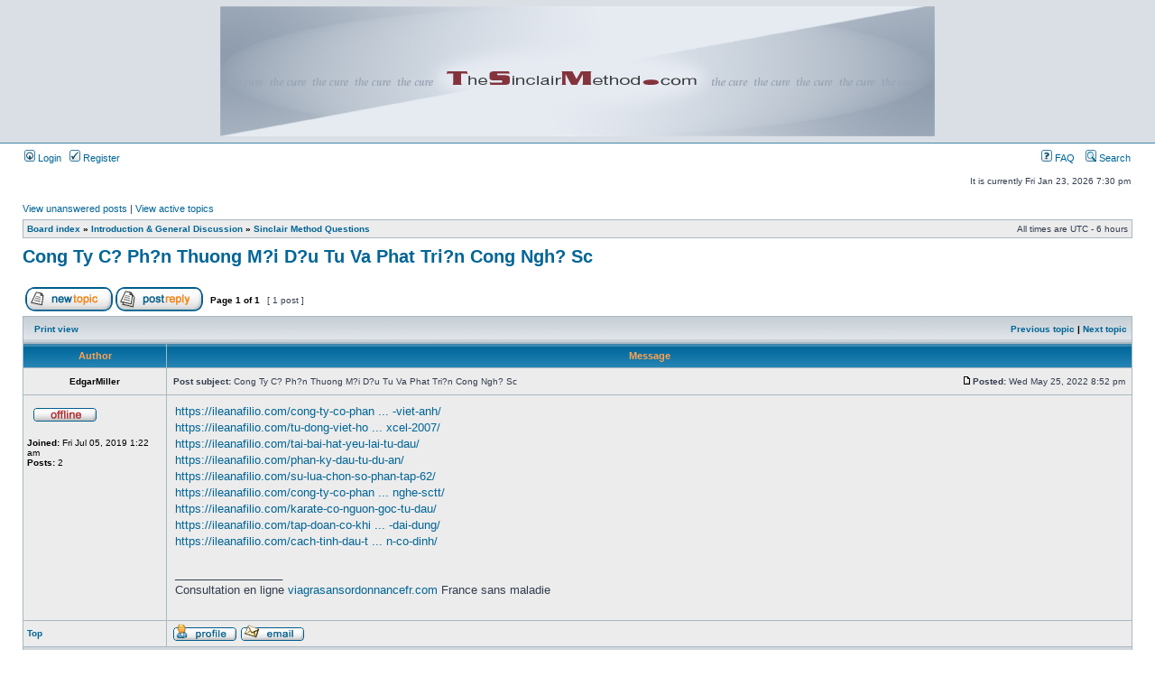

--- FILE ---
content_type: text/html; charset=UTF-8
request_url: http://www.thesinclairmethod.com/community/viewtopic.php?f=5&t=5646&p=69710&sid=2d0bcc7db2fa2ba06be5138a172ffb74
body_size: 4487
content:
<!DOCTYPE html PUBLIC "-//W3C//DTD XHTML 1.0 Transitional//EN" "http://www.w3.org/TR/xhtml1/DTD/xhtml1-transitional.dtd">
<html xmlns="http://www.w3.org/1999/xhtml" dir="ltr" lang="en-gb" xml:lang="en-gb">
<head>

<meta http-equiv="content-type" content="text/html; charset=UTF-8" />
<meta http-equiv="content-language" content="en-gb" />
<meta http-equiv="content-style-type" content="text/css" />
<meta http-equiv="imagetoolbar" content="no" />
<meta name="resource-type" content="document" />
<meta name="distribution" content="global" />
<meta name="copyright" content="2000, 2002, 2005, 2007 phpBB Group" />
<meta name="keywords" content="" />
<meta name="description" content="" />
<meta http-equiv="X-UA-Compatible" content="IE=EmulateIE7" />
<title>thesinclairmethod.com &bull; View topic - Cong Ty C? Ph?n Thuong M?i D?u Tu Va Phat Tri?n Cong Ngh? Sc</title>

<link rel="stylesheet" href="./styles/subsilver2/theme/stylesheet.css" type="text/css" />

<script type="text/javascript">
// <![CDATA[

function popup(url, width, height, name)
{
	if (!name)
	{
		name = '_popup';
	}

	window.open(url.replace(/&amp;/g, '&'), name, 'height=' + height + ',resizable=yes,scrollbars=yes,width=' + width);
	return false;
}

function jumpto()
{
	var page = prompt('Enter the page number you wish to go to:', '1');
	var per_page = '';
	var base_url = '';

	if (page !== null && !isNaN(page) && page == Math.floor(page) && page > 0)
	{
		if (base_url.indexOf('?') == -1)
		{
			document.location.href = base_url + '?start=' + ((page - 1) * per_page);
		}
		else
		{
			document.location.href = base_url.replace(/&amp;/g, '&') + '&start=' + ((page - 1) * per_page);
		}
	}
}

/**
* Find a member
*/
function find_username(url)
{
	popup(url, 760, 570, '_usersearch');
	return false;
}

/**
* Mark/unmark checklist
* id = ID of parent container, name = name prefix, state = state [true/false]
*/
function marklist(id, name, state)
{
	var parent = document.getElementById(id);
	if (!parent)
	{
		eval('parent = document.' + id);
	}

	if (!parent)
	{
		return;
	}

	var rb = parent.getElementsByTagName('input');
	
	for (var r = 0; r < rb.length; r++)
	{
		if (rb[r].name.substr(0, name.length) == name)
		{
			rb[r].checked = state;
		}
	}
}


// ]]>
</script>
</head>
<body class="ltr">

<a name="top"></a>

<div id="wrapheader">

	<div id="logodesc">
		<table width="100%" cellspacing="0">
		<tr>
			<!-- <td><a href="./index.php?sid=207060b3d736302faccec843195add2e"><img src="./styles/subsilver2/imageset/site_logo.gif" width="170" height="94" alt="" title="" /></a></td>
			<td width="100%" align="center"><h1>thesinclairmethod.com</h1><span class="gen">A Community for Users of The Sinclair Method</span></td>   -->
			<td width="100%" align="center"><a href="./index.php?sid=207060b3d736302faccec843195add2e"><img src="./styles/subsilver2/theme/images/tsmbanner.jpg" alt="*" /></a></td>
		</tr>
		</table>
	</div>

	<div id="menubar">
		<table width="100%" cellspacing="0">
		<tr>
			<td class="genmed">
				<a href="./ucp.php?mode=login&amp;sid=207060b3d736302faccec843195add2e"><img src="./styles/subsilver2/theme/images/icon_mini_login.gif" width="12" height="13" alt="*" /> Login</a>&nbsp; &nbsp;<a href="./ucp.php?mode=register&amp;sid=207060b3d736302faccec843195add2e"><img src="./styles/subsilver2/theme/images/icon_mini_register.gif" width="12" height="13" alt="*" /> Register</a>
								</td>
			<td class="genmed" align="right">
				<a href="./faq.php?sid=207060b3d736302faccec843195add2e"><img src="./styles/subsilver2/theme/images/icon_mini_faq.gif" width="12" height="13" alt="*" /> FAQ</a>
				&nbsp; &nbsp;<a href="./search.php?sid=207060b3d736302faccec843195add2e"><img src="./styles/subsilver2/theme/images/icon_mini_search.gif" width="12" height="13" alt="*" /> Search</a>			</td>
		</tr>
		</table>
	</div>

	<div id="datebar">
		<table width="100%" cellspacing="0">
		<tr>
			<td class="gensmall"></td>
			<td class="gensmall" align="right">It is currently Fri Jan 23, 2026 7:30 pm<br /></td>
		</tr>
		</table>
	</div>

</div>

<div id="wrapcentre">

		<p class="searchbar">
		<span style="float: left;"><a href="./search.php?search_id=unanswered&amp;sid=207060b3d736302faccec843195add2e">View unanswered posts</a> | <a href="./search.php?search_id=active_topics&amp;sid=207060b3d736302faccec843195add2e">View active topics</a></span>
			</p>
	
	<br style="clear: both;" />

	<table class="tablebg" width="100%" cellspacing="1" cellpadding="0" style="margin-top: 5px;">
	<tr>
		<td class="row1">
			<p class="breadcrumbs"><a href="./index.php?sid=207060b3d736302faccec843195add2e">Board index</a> &#187; <a href="./viewforum.php?f=1&amp;sid=207060b3d736302faccec843195add2e">Introduction &amp; General Discussion</a> &#187; <a href="./viewforum.php?f=5&amp;sid=207060b3d736302faccec843195add2e">Sinclair Method Questions</a></p>
			<p class="datetime">All times are UTC - 6 hours </p>
		</td>
	</tr>
	</table>
	<br />
<div id="pageheader">
	<h2><a class="titles" href="./viewtopic.php?f=5&amp;t=5646&amp;start=0&amp;sid=207060b3d736302faccec843195add2e">Cong Ty C? Ph?n Thuong M?i D?u Tu Va Phat Tri?n Cong Ngh? Sc</a></h2>

</div>

<br clear="all" /><br />

<div id="pagecontent">

	<table width="100%" cellspacing="1">
	<tr>
		<td align="left" valign="middle" nowrap="nowrap">
		<a href="./posting.php?mode=post&amp;f=5&amp;sid=207060b3d736302faccec843195add2e"><img src="./styles/subsilver2/imageset/en/button_topic_new.gif" alt="Post new topic" title="Post new topic" /></a>&nbsp;<a href="./posting.php?mode=reply&amp;f=5&amp;t=5646&amp;sid=207060b3d736302faccec843195add2e"><img src="./styles/subsilver2/imageset/en/button_topic_reply.gif" alt="Reply to topic" title="Reply to topic" /></a>		</td>
					<td class="nav" valign="middle" nowrap="nowrap">&nbsp;Page <strong>1</strong> of <strong>1</strong><br /></td>
			<td class="gensmall" nowrap="nowrap">&nbsp;[ 1 post ]&nbsp;</td>
			<td class="gensmall" width="100%" align="right" nowrap="nowrap"></td>
			</tr>
	</table>

	<table class="tablebg" width="100%" cellspacing="1">
	<tr>
		<td class="cat">
			<table width="100%" cellspacing="0">
			<tr>
				<td class="nav" nowrap="nowrap">&nbsp;
				<a href="./viewtopic.php?f=5&amp;t=5646&amp;start=0&amp;sid=207060b3d736302faccec843195add2e&amp;view=print" title="Print view">Print view</a>				</td>
				<td class="nav" align="right" nowrap="nowrap"><a href="./viewtopic.php?f=5&amp;t=5646&amp;view=previous&amp;sid=207060b3d736302faccec843195add2e">Previous topic</a> | <a href="./viewtopic.php?f=5&amp;t=5646&amp;view=next&amp;sid=207060b3d736302faccec843195add2e">Next topic</a>&nbsp;</td>
			</tr>
			</table>
		</td>
	</tr>
	</table>

	<table class="tablebg" width="100%" cellspacing="1">
			<tr>
			<th>Author</th>
			<th>Message</th>
		</tr>
	<tr class="row1">
			<td align="center" valign="middle">
				<a name="p69710"></a>
				<b class="postauthor">EdgarMiller</b>
			</td>
			<td width="100%" height="25">
				<table width="100%" cellspacing="0">
				<tr>
									<td class="gensmall" width="100%"><div style="float: left;">&nbsp;<b>Post subject:</b> Cong Ty C? Ph?n Thuong M?i D?u Tu Va Phat Tri?n Cong Ngh? Sc</div><div style="float: right;"><a href="./viewtopic.php?p=69710&amp;sid=207060b3d736302faccec843195add2e#p69710"><img src="./styles/subsilver2/imageset/icon_post_target.gif" width="12" height="9" alt="Post" title="Post" /></a><b>Posted:</b> Wed May 25, 2022 8:52 pm&nbsp;</div></td>
				</tr>
				</table>
			</td>
		</tr>
		
		<tr class="row1">
			<td valign="top" class="profile">
				<table cellspacing="4" align="center" width="150">
							<tr>
					<td><img src="./styles/subsilver2/imageset/en/icon_user_offline.gif" alt="Offline" title="Offline" /></td>
				</tr>
							</table>

				<span class="postdetails">
					<br /><b>Joined:</b> Fri Jul 05, 2019 1:22 am<br /><b>Posts:</b> 2				</span>

			</td>
			<td valign="top">
				<table width="100%" cellspacing="5">
				<tr>
					<td>
					
						<div class="postbody"><!-- m --><a class="postlink" href="https://ileanafilio.com/cong-ty-co-phan-dau-tu-lien-doanh-viet-anh/">https://ileanafilio.com/cong-ty-co-phan ... -viet-anh/</a><!-- m --> <br /><!-- m --><a class="postlink" href="https://ileanafilio.com/tu-dong-viet-hoa-dau-dong-trong-excel-2007/">https://ileanafilio.com/tu-dong-viet-ho ... xcel-2007/</a><!-- m --> <br /><!-- m --><a class="postlink" href="https://ileanafilio.com/tai-bai-hat-yeu-lai-tu-dau/">https://ileanafilio.com/tai-bai-hat-yeu-lai-tu-dau/</a><!-- m --> <br /><!-- m --><a class="postlink" href="https://ileanafilio.com/phan-ky-dau-tu-du-an/">https://ileanafilio.com/phan-ky-dau-tu-du-an/</a><!-- m --> <br /><!-- m --><a class="postlink" href="https://ileanafilio.com/su-lua-chon-so-phan-tap-62/">https://ileanafilio.com/su-lua-chon-so-phan-tap-62/</a><!-- m --> <br /><!-- m --><a class="postlink" href="https://ileanafilio.com/cong-ty-co-phan-thuong-mai-dau-tu-va-phat-trien-cong-nghe-sctt/">https://ileanafilio.com/cong-ty-co-phan ... nghe-sctt/</a><!-- m --> <br /><!-- m --><a class="postlink" href="https://ileanafilio.com/karate-co-nguon-goc-tu-dau/">https://ileanafilio.com/karate-co-nguon-goc-tu-dau/</a><!-- m --> <br /><!-- m --><a class="postlink" href="https://ileanafilio.com/tap-doan-co-khi-xay-dung-thuong-mai-dai-dung/">https://ileanafilio.com/tap-doan-co-khi ... -dai-dung/</a><!-- m --> <br /><!-- m --><a class="postlink" href="https://ileanafilio.com/cach-tinh-dau-tu-tai-san-co-dinh/">https://ileanafilio.com/cach-tinh-dau-t ... n-co-dinh/</a><!-- m --></div>

											<span class="postbody"><br />_________________<br />Consultation en ligne <a href="https://www.viagrasansordonnancefr.com/" class="postlink">viagrasansordonnancefr.com</a> France sans maladie</span>
					<br clear="all" /><br />
						<table width="100%" cellspacing="0">
						<tr valign="middle">
							<td class="gensmall" align="right">
														</td>
						</tr>
						</table>
					</td>
				</tr>
				</table>
			</td>
		</tr>

		<tr class="row1">
			<td class="profile"><strong><a href="#wrapheader">Top</a></strong></td>
			<td><div class="gensmall" style="float: left;">&nbsp;<a href="./memberlist.php?mode=viewprofile&amp;u=4517&amp;sid=207060b3d736302faccec843195add2e"><img src="./styles/subsilver2/imageset/en/icon_user_profile.gif" alt="Profile" title="Profile" /></a> <a href="./memberlist.php?mode=email&amp;u=4517&amp;sid=207060b3d736302faccec843195add2e"><img src="./styles/subsilver2/imageset/en/icon_contact_email.gif" alt="E-mail" title="E-mail" /></a> &nbsp;</div> <div class="gensmall" style="float: right;">&nbsp;</div></td>
			</tr>

	<tr>
		<td class="spacer" colspan="2" height="1"><img src="images/spacer.gif" alt="" width="1" height="1" /></td>
	</tr>
	</table>
	<table width="100%" cellspacing="1" class="tablebg">
	<tr align="center">
		<td class="cat"><form name="viewtopic" method="post" action="./viewtopic.php?f=5&amp;t=5646&amp;start=0&amp;sid=207060b3d736302faccec843195add2e"><span class="gensmall">Display posts from previous:</span> <select name="st" id="st"><option value="0" selected="selected">All posts</option><option value="1">1 day</option><option value="7">7 days</option><option value="14">2 weeks</option><option value="30">1 month</option><option value="90">3 months</option><option value="180">6 months</option><option value="365">1 year</option></select>&nbsp;<span class="gensmall">Sort by</span> <select name="sk" id="sk"><option value="a">Author</option><option value="t" selected="selected">Post time</option><option value="s">Subject</option></select> <select name="sd" id="sd"><option value="a" selected="selected">Ascending</option><option value="d">Descending</option></select>&nbsp;<input class="btnlite" type="submit" value="Go" name="sort" /></form></td>
	</tr>
	</table>
	
	<table width="100%" cellspacing="1">
	<tr>
		<td align="left" valign="middle" nowrap="nowrap">
		<a href="./posting.php?mode=post&amp;f=5&amp;sid=207060b3d736302faccec843195add2e"><img src="./styles/subsilver2/imageset/en/button_topic_new.gif" alt="Post new topic" title="Post new topic" /></a>&nbsp;<a href="./posting.php?mode=reply&amp;f=5&amp;t=5646&amp;sid=207060b3d736302faccec843195add2e"><img src="./styles/subsilver2/imageset/en/button_topic_reply.gif" alt="Reply to topic" title="Reply to topic" /></a>		</td>
					<td class="nav" valign="middle" nowrap="nowrap">&nbsp;Page <strong>1</strong> of <strong>1</strong><br /></td>
			<td class="gensmall" nowrap="nowrap">&nbsp;[ 1 post ]&nbsp;</td>
			<td class="gensmall" width="100%" align="right" nowrap="nowrap"></td>
			</tr>
	</table>

</div>

<div id="pagefooter"></div>

<br clear="all" />

<table class="tablebg" width="100%" cellspacing="1" cellpadding="0" style="margin-top: 5px;">
	<tr>
		<td class="row1">
			<p class="breadcrumbs"><a href="./index.php?sid=207060b3d736302faccec843195add2e">Board index</a> &#187; <a href="./viewforum.php?f=1&amp;sid=207060b3d736302faccec843195add2e">Introduction &amp; General Discussion</a> &#187; <a href="./viewforum.php?f=5&amp;sid=207060b3d736302faccec843195add2e">Sinclair Method Questions</a></p>
			<p class="datetime">All times are UTC - 6 hours </p>
		</td>
	</tr>
	</table>	<br clear="all" />

	<table class="tablebg" width="100%" cellspacing="1">
	<tr>
		<td class="cat"><h4>Who is online</h4></td>
	</tr>
	<tr>
		<td class="row1"><p class="gensmall">Users browsing this forum: No registered users and 1 guest</p></td>
	</tr>
	</table>

<br clear="all" />

<table width="100%" cellspacing="1">
<tr>
	<td width="40%" valign="top" nowrap="nowrap" align="left"></td>
	<td align="right" valign="top" nowrap="nowrap"><span class="gensmall">You <strong>cannot</strong> post new topics in this forum<br />You <strong>cannot</strong> reply to topics in this forum<br />You <strong>cannot</strong> edit your posts in this forum<br />You <strong>cannot</strong> delete your posts in this forum<br /></span></td>
</tr>
</table>

<br clear="all" />

<table width="100%" cellspacing="0">
<tr>
	<td><form method="post" name="search" action="./search.php?t=5646&amp;sid=207060b3d736302faccec843195add2e"><span class="gensmall">Search for:</span> <input class="post" type="text" name="keywords" size="20" /> <input class="btnlite" type="submit" value="Go" /></form></td>
	<td align="right">	<form method="post" name="jumpbox" action="./viewforum.php?sid=207060b3d736302faccec843195add2e" onsubmit="if(document.jumpbox.f.value == -1){return false;}">

	<table cellspacing="0" cellpadding="0" border="0">
	<tr>
		<td nowrap="nowrap"><span class="gensmall">Jump to:</span>&nbsp;<select name="f" onchange="if(this.options[this.selectedIndex].value != -1){ document.forms['jumpbox'].submit() }">

					<option value="-1">Select a forum</option>
		<option value="-1">------------------</option>			<option value="1">Introduction &amp; General Discussion</option>
					<option value="2">&nbsp; &nbsp;Welcome, FAQs &amp; Board Rules</option>
					<option value="3">&nbsp; &nbsp;What is the Sinclair Method?</option>
					<option value="4">&nbsp; &nbsp;Concerned Spouse?</option>
					<option value="5" selected="selected">&nbsp; &nbsp;Sinclair Method Questions</option>
					<option value="15">&nbsp; &nbsp;Questions for Dr. Eskapa</option>
					<option value="12">&nbsp; &nbsp;Sinclair Method Doctors</option>
					<option value="13">&nbsp; &nbsp;Naltrexone In The News</option>
					<option value="6">&nbsp; &nbsp;New? Introduce Yourself!</option>
					<option value="7">&nbsp; &nbsp;TSM General Discussion</option>
					<option value="20">&nbsp; &nbsp;Other Treatment Methods</option>
					<option value="8">How's It Going?  Share Your Experiences</option>
					<option value="19">&nbsp; &nbsp;The CURED List!</option>
					<option value="9">&nbsp; &nbsp;Weekly Progress</option>
					<option value="14">&nbsp; &nbsp;Tell Us Your Story</option>
					<option value="17">&nbsp; &nbsp;Be Prepared - Discover our Most Common Experiences</option>
		
		</select>&nbsp;<input class="btnlite" type="submit" value="Go" /></td>
	</tr>
	</table>

	</form>
</td>
</tr>
</table>

<img src="./cron.php?cron_type=tidy_search&amp;sid=207060b3d736302faccec843195add2e" width="1" height="1" alt="cron" /></div>

<!--
	We request you retain the full copyright notice below including the link to www.phpbb.com.
	This not only gives respect to the large amount of time given freely by the developers
	but also helps build interest, traffic and use of phpBB3. If you (honestly) cannot retain
	the full copyright we ask you at least leave in place the "Powered by phpBB" line, with
	"phpBB" linked to www.phpbb.com. If you refuse to include even this then support on our
	forums may be affected.

	The phpBB Group : 2006
//-->

<div id="wrapfooter">
		<span class="copyright">Powered by <a href="http://www.phpbb.com/">phpBB</a> &copy; 2000, 2002, 2005, 2007 phpBB Group
	</span>
</div>

</body>
</html>